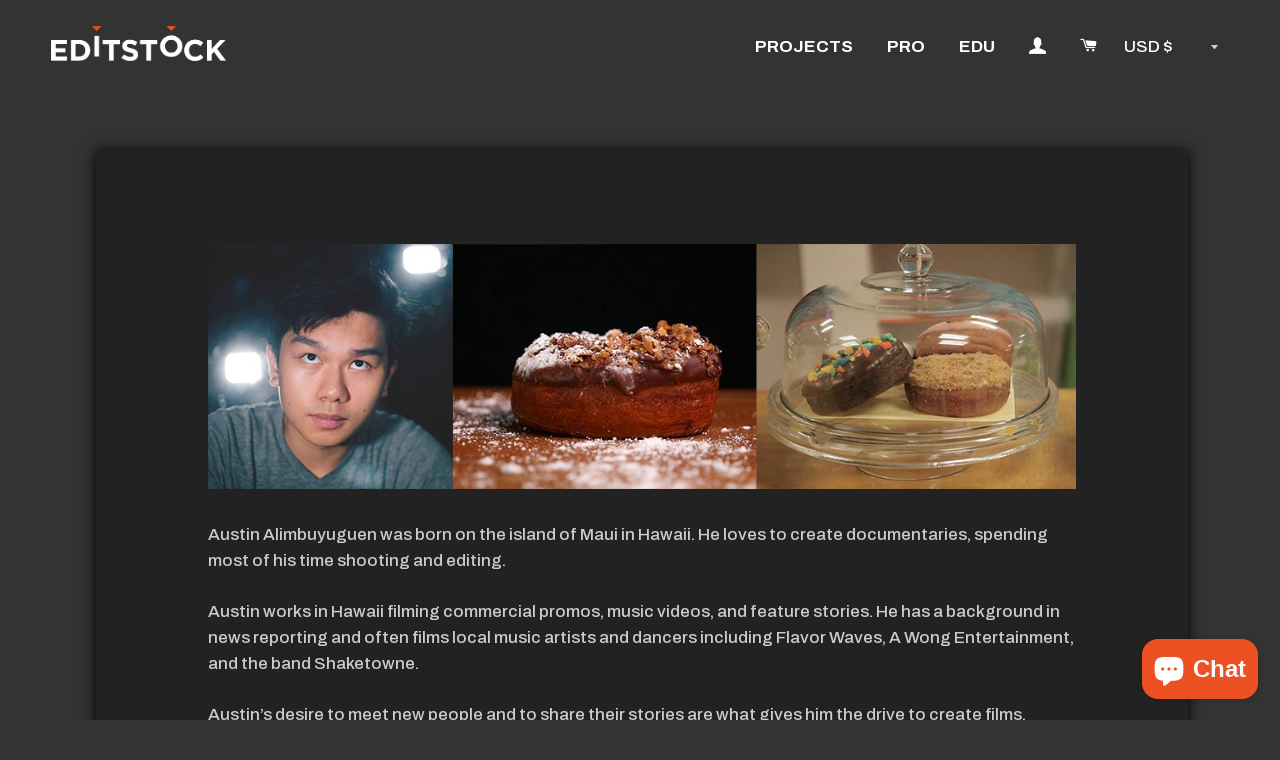

--- FILE ---
content_type: text/css
request_url: https://editstock.com/cdn/shop/t/43/assets/slick.css?v=46144011176161522981725405280
body_size: 54
content:
.slick-slider{position:relative;display:block;box-sizing:border-box;-webkit-user-select:none;-moz-user-select:none;-ms-user-select:none;user-select:none;-webkit-touch-callout:none;-khtml-user-select:none;-ms-touch-action:pan-y;touch-action:pan-y;-webkit-tap-highlight-color:transparent}.slick-list{position:relative;display:block;overflow:hidden;margin:0;padding:0}.slick-list:focus{outline:none}.slick-list.dragging{cursor:pointer;cursor:hand}.slick-slider .slick-track,.slick-slider .slick-list{-webkit-transform:translate3d(0,0,0);-moz-transform:translate3d(0,0,0);-ms-transform:translate3d(0,0,0);-o-transform:translate3d(0,0,0);transform:translateZ(0)}.slick-track{position:relative;top:0;left:0;display:block;margin-left:auto;margin-right:auto}.slick-track:before,.slick-track:after{display:table;content:""}.slick-track:after{clear:both}.slick-loading .slick-track{visibility:hidden}.slick-slide{display:none;float:left;height:100%;min-height:1px}[dir=rtl] .slick-slide{float:right}.slick-slide img{display:block}.slick-slide.slick-loading img{display:none}.slick-slide.dragging img{pointer-events:none}.slick-initialized .slick-slide{display:block}.slick-loading .slick-slide{visibility:hidden}.slick-vertical .slick-slide{display:block;height:auto;border:1px solid transparent}.slick-arrow.slick-hidden{display:none}.slider{margin-bottom:0!important;padding:0 6em}.slider h1{color:#fff;border-bottom:none;padding:2em 0 1em;margin-bottom:0}.slider h1:after{margin:0;border-bottom:none}.slider iframe{padding:0 4em}.slider-for{background:#000}.slider-nav{color:#fff;padding:0;background:#000}.slider-nav div{//background: rgba(80,70,90,.1);background-size:cover;background-repeat:no-repeat;padding:2em 0;margin:0 .2em}.slider-nav h3{text-align:left;margin:0 0 .5em 1em;color:#fff;text-shadow:1px 1px 6px #000}.slider-nav p{font-size:.9em;margin:0 0 .5em 1.6em;background:#000c;display:table;padding:.3em .5em;font-weight:700}.slider-nav div span{color:#ed5023;font-weight:300}.slider-nav div div:not(.slick-center){opacity:.5}.slick-track,.slick-track div{box-sizing:content-box}.slick-dots li.slick-active button:before{border-color:#ed5023}.slick-dots li button:before{background-color:#ed5023;border-color:#ed5023}
/*# sourceMappingURL=/cdn/shop/t/43/assets/slick.css.map?v=46144011176161522981725405280 */


--- FILE ---
content_type: text/css
request_url: https://editstock.com/cdn/shop/t/43/assets/es-custom-2023.css?v=142998087911315654541747070394
body_size: 8319
content:
@font-face{font-family:Archivo Black;src:url(/cdn/shop/files/Archivo-Black.woff2?v=1713393122) format("woff2");font-weight:400;font-disaply:swap}@font-face{font-family:Archivo;src:url(/cdn/shop/files/Archivo-300.woff?v=1718729319) format("woff");font-weight:300;font-disaply:swap}@font-face{font-family:Archivo;src:url(/cdn/shop/files/Archivo-500.woff?v=1718729319) format("woff");font-weight:500;font-disaply:swap}@font-face{font-family:Archivo;src:url(/cdn/shop/files/Archivo-700.woff?v=1718728504) format("woff");font-weight:700;font-disaply:swap}body{font-family:Archivo,sans-serif}h1,h2,h3,h4,h5,h6{font-family:Archivo Black}.h3{font-family:Archivo Black;font-weight:900}a,a:hover{transition:.3s all ease-in-out}a:hover{background-color:none}.btn{border:0px;transition:.3s all ease-in-out;font-size:.8em}.btn--add-to-cart.btn{padding:12px 20px;margin-right:1em}.rte .btn:hover{background-color:#64c823;transition:.3s all ease-in-out}.btn.text-link:hover,button.btn:hover{background-color:#64c823}.rte .btn:active,.btn:active{transition:none;background:#fff}.rte .text-link:hover,a.btn:hover{background-color:#ed5023;color:#eee;transition:.3s all ease-in-out}.rte .btn{transition:.3s all ease-in-out}.btn-alt{color:#eee;padding:11px 25px 13px;font-weight:700;background:none;font-size:.8em;font-family:Archivo;text-transform:uppercase;transition:.3s all ease-in-out;border:1px solid #eee;box-sizing:content-box}.btn-alt.text-link{color:#eee}.btn-alt.text-link:hover{color:#ed5023}.rte .text-link:hover,a.btn:hover{background:#64c823;transition:.3s all ease-in-out}strong{color:#fff}input{font-style:normal}.main-content{padding-top:150px}.upperTitle{color:#ccc!important;font-family:Archivo!important;font-weight:500;margin-bottom:.5em;letter-spacing:.1em;font-size:.8em}.bigCenter{padding:3em;color:#eee;margin-top:2em;text-align:center;background:-webkit-linear-gradient(top,#333,#222)}.bigCenter h2.h3{margin-top:1em;margin-bottom:1em;font-family:Archivo Black;color:#ed5023;font-weight:900}.bigCenter p{padding:0 14em}.feature-row__text{padding:4em}.hr--large{border:none}h2.h3{font-size:1.7em}.feature-row__image-wrapper{width:100%;//margin-left: -40px}.autoplay div{margin:0 0 3em}.autoplay div div div{padding:2em 4em}#currencySelector{padding:.5em 0!important}#currencySelector select{font-style:normal;background-color:transparent!important;font-size:1em;border:0;color:#333}#currencySelector select:hover{outline:0}#topHeader #currencySelector select{color:#fff}#shopify-section-headerCustom{background:#ed5023}.btn--full a{color:#fff!important}#CustomerLoginForm .btn{border:1px solid #ed5023!important;display:block!important;padding-top:14px}#CustomerLoginForm .btn a{color:#ed5023;font-weight:700;display:block}#CustomerLoginForm .btn a:hover{color:#fff}.registration-form label{text-transform:uppercase;font-size:12px;font-style:normal}.registration-form label{display:none}.shopify-email-marketing-confirmation__container{padding-bottom:5em;padding-top:3em;max-width:700px;//border: 1px solid #000}.shopify-email-marketing-confirmation__container p:first-of-type{font-size:1.3em;color:#ed5023;font-weight:bolder}.shopify-email-marketing-confirmation__container p:nth-of-type(2){margin-top:150px;font-size:.7em;padding-bottom:.7em;//display: inline-block}.shopify-email-marketing-confirmation__container a:nth-of-type(2){margin-top:0;font-size:.7em;padding-bottom:6em;display:inline-block;color:#555}.shopify-email-marketing-confirmation__container h1{display:none}.shopify-email-marketing-confirmation__container .browse-p-link{display:inline-block;background:#ed5023;padding:1em 1.5em;color:#fff;margin-bottom:4em;margin-top:2em;font-family:Archivo Black}.shopify-email-marketing-confirmation__container a{color:#fff;text-transform:uppercase}#shopify-pc__banner{opacity:.95;font-size:.8em;padding:16px}.collab-custom-text{text-align:center;padding:2em 0;margin:0 auto;max-width:65%}.collab-custom-text span{color:#ed5023}.collabs-page__cta{margin-top:2em}.collabs-page__cta a{font-family:Archivo Black;text-transform:uppercase;font-size:1.2em}.collabs-page__partnership-list li{background:#ed5023!important;color:#fff!important;text-transform:uppercase}.collabs-page__intro{width:620px!important}.collabs-page__header h1{color:#ed5023}.collabs-app-page-tiers h3,.partner-tiers h3{text-align:left;margin-bottom:1em;color:#ed5023}.collabs-app-page-tiers{display:flex}.collabs-app-page-tiers div{width:33%;display:flex-grid;padding:2em}a.read-terms:hover{color:#333!important}@media only screen and (max-width: 1300px){.autoplay div div div{padding:1em 2em}}.video-background{position:relative;background:#000 url(/cdn/shop/files/landing_video_loader_still.jpg?438528669547494591) center center;background-size:cover}.overVideo{position:absolute;z-index:5;color:#eee;width:100%;height:100%;padding:0 2em;font-size:1.3em;//background: linear-gradient(to right,rgba(0,0,0,1),rgba(0,0,0,0));background:#00000080;display:flex;flex-direction:column;justify-content:center;align-content:center;text-align:left}.overVideo div{flex-direction:column}.overVideo h1{color:#eee;//text-shadow: 2px 2px 12px rgba(0,0,0,.5);font-size:2.6em;line-height:1em;font-family:Archivo;//text-transform: capitalize;margin:0 0 .2em}.overVideo p{//margin: 0 auto;//text-shadow: 2px 2px 12px rgba(0,0,0,.5);//padding: .5em 1em}#playMe{font-size:2em;color:#eee;padding:0 0 .5em;display:block}// NEW HOME PAGE DESIGN APRIL2024 .landing-hero-2024{font-family:Archivo;background-size:cover;display:flex;flex-direction:column;overflow:hidden}.landing-hero-2024 h1{font-family:Archivo Black;text-align:left;text-transform:none !imporant;letter-spacing:-1px;font-weight:900!important}.landing-hero-2024 span{color:#ed5023}.landing-hero-2024 h3{font-weight:400!important;text-transform:none!important;font-family:Archivo;font-style:normal;font-size:1.2em;display:inline-block}.third-line{margin-bottom:1em}.landing-hero-2024 h3 span{background:#ed5023;padding:0 5px}.logo-clout ul:first-of-type{margin-top:1em}.logo-clout h3{background-color:#ed5023;padding:0 8px}.logo-clout ul li{display:inline-block;vertical-align:middle;padding:0 1em}.logo-clout ul li:first-of-type{padding:0 1em 0 0}.logo-clout ul li img{max-width:80px}.landing-hero-2024 #playMe{font-size:.7em!important;text-transform:uppercase;letter-spacing:2px;margin-top:1em}#playMe p{display:inline}.animated-element{display:none}.logo-clout h6{//font-size: .3em;display:inline;font-weight:100}@media only screen and (max-width: 820px){.animated-element{text-align:center}.logo-clout h3{font-size:1em;padding:0 30px}.logo-clout ul li{margin-bottom:0}.logo-clout ul li img{max-width:60px;display:inline-block}.logo-clout ul:first-of-type{margin-top:1em}.landing-hero-2024{margin-top:40px}}@media only screen and (max-width: 768px){.logo-clout ul li img{max-width:40px}}.template-index main{background:#fff;color:#333;padding-top:0;padding-bottom:1em}.template-collection main{padding-top:0}.template-product main{padding-top:0}#edu main{padding-top:0}.template-blog main{padding-top:0}.template-index h2.h3{color:#333}.bigCenter h2.h3{color:#ed5023}.index-sections .shopify-section:nth-child(1){background:#fff}.index-sections .shopify-section:nth-child(2){background:#fff;margin:2em 0 0;z-index:1000}.lity{background:#000000e6;z-index:200}.lity-content .pbtn{text-align:center;display:none;width:15%;margin:1em auto}.index-sections .shopify-section:nth-child(2) img{padding:1em 4em 0 0}.index-sections .shopify-section:nth-child(3){background:#fff}.index-sections .shopify-section:nth-child(5){background:#fff}.index-sections .shopify-section:nth-child(7){background:#fff}#laurels{text-align:center}#laurels img{max-height:100px;opacity:.7;padding:1em 1.5em}.shopify-section:nth-child(2) .feature-row__image-wrapper{width:120%;margin-left:-3em;margin-top:-4em;padding-right:.8em}.shopify-section:nth-child(2) img{//padding-right: 2em}.shopify-section:nth-child(3){margin-top:0}.index-sections .shopify-section:nth-child(4){background:-webkit-linear-gradient(top,#333,#222);color:#eee;padding:3em 0}.shopify-section:nth-child(4) h2{color:#ed5023;padding:0 4.5em 0 0}#holdIcons{display:none}#spoilerAlert{width:100%;text-align:center;display:block;color:#333}.sexyline{display:none;border:none;color:#fff;height:1px;background:#000;background:linear-gradient(to right,transparent,white,white,transparent);margin:0 0 1.5em}.feature-row__item p{margin:0 0 2.5em}.page-width:first-of-type{margin:0}.feature-row{//margin: 2em 0}.feature-row__item{// margin: 1.5em 0}.rte,.custom__item{margin:0}ul{list-style:none;margin:0}.rte--nomargin{margin-bottom:3em}.centerMe,.centerMe h2{text-align:center!important}::-webkit-input-placeholder{color:#333}::-moz-placeholder{color:#333}.homeLogos{padding:2em 0;background:#0000;z-index:300}.homeLogos img{max-height:60px;//-webkit-filter: grayscale(0);//filter: grayscale(0);//opacity: 1;transition:.3s all ease-in-out}.homeLogos li{display:inline;margin:.5em 2em}.homeLogos h6{margin:1em auto 2em}.topLogos{background:none;padding:2em 0 0;margin-top:-8.3em}.topLogos img{opacity:1;max-height:50px}#testimonials{color:#333;//background: #ed5023;padding:2em 6em 1em;text-align:center;margin:2em 0 0}#testimonials p{color:#ed5023;font-family:Archivo;font-size:1.3em}#testimonials a{color:#edc8be;text-decoration:none;border-bottom:none;background-color:none}#testimonials a.text-link:hover{background:none;color:#ed5023}#testimonials li:first-of-type{font-weight:700}.slick-prev:before,.slick-next:before{font-size:48px;color:#ccc}.slick-slide p{padding-top:4em}.slick-slide{margin:0 10px}.slick-list{margin:0 -10px}button.slick-prev,button.slick-next{height:100px;width:100px;display:block}.slick-slide ul li{color:#333;margin:0 10px}.fullWidth{max-width:100%;padding:0}.rte>div{margin-bottom:0}.payment-icons{display:none}hr.hr--large{margin:0}.main-content{padding-bottom:0}.site-footer{padding:2em 4em;background:#fff;margin:0}.site-footer .wrapper{padding:1em 0 0}#account main .wrapper{padding-bottom:7em}.template-index .wrapper{padding-bottom:0}.site-footer h6,.site-footer a{color:#333}.site-footer h6{color:#ccc}.ql-editor p{font-family:Archivo!important;margin-top:.5em!important}.klaviyo-form-TyX7DJ input{border-radius:0!important}.klaviyo-form-TyX7DJ form{padding-left:-10px!important}.klaviyo-form-TyX7DJ div:nth-child(1){padding-left:0!important}#privy-container #privy-inner-container .privy-form#privy-form-9631150 button.selectpicker{width:170px!important}.privy-bar{padding:25px!important}.privy-individual_or_teacher-group{margin-right:-8px!important}.privy-text-element strong{color:#ed5023;font-size:1.1em;border-bottom:2px solid #ed5023}.privy-email-group{padding-right:0!important}.privy-text-element{font-family:Archivo!important;letter-spacing:0!important}.privy-button-flat{font-family:Archivo!important;text-transform:uppercase!important;font-size:14px!important}.privy-popup-container{background-color:#0a0a0ae6!important}.privy-bottom{border-top-left-radius:0!important;border-top-right-radius:0!important}.privy-tab-text{font-family:Archivo!important;text-transform:uppercase!important;font-size:.7em;letter-spacing:.1em}.popuph3{font-family:Archivo!important;font-size:2.7em!important;color:#fff!important;text-transform:uppercase!important}button.dropdown-toggle{width:98%!important}ul.social-icons{font-size:.9em}.grid-product__title a{color:#666}#compareTable h2{color:#333;text-align:center}#compareTable{padding:0 12em;background-color:none;text-align:center;color:#333}#compareTable table{background:none;margin-bottom:4em}#compareTable td,#compareTable th{text-align:center;letter-spacing:0;padding:1em 0}#compareTable tr td:first-of-type{text-align:right}tr:first-child th:after,tr:first-child td:after{border:none}#compareTable tr:nth-child(2){background-color:#eee}#compareTable tr{border-bottom:1px solid #ccc}#logoDark{max-width:175px;padding:.5em 0 0}#stickyHeader{position:fixed;display:none;top:0;left:0;padding:1em 3em;z-index:100;width:100%;background:#fff}#topHeader{position:absolute;top:0;left:0;padding:1em 3em;z-index:100;width:100%}.template-index #topHeader{top:3em}#stickyHeader nav,#topHeader nav{float:right}#stickyHeader nav li,#topHeader nav li{float:left;padding:1em;text-transform:uppercase}nav a{color:#fff;font-weight:700}.open nav li a{color:#333}nav a:hover{color:#ed5023}#productSlideshow{margin:3em 2em}#productSlideshow a{margin:1em 1em 0 0}#controller{position:absolute;bottom:4em;right:4em;color:#eee;z-index:200}#controller i{color:#fffc}#controller i:hover{color:#ed5023}button,.btn,a:hover,a:active,a:focus{outline:none}.site-footer .grid__item ul{margin-top:1em}.site-footer .large--one-sixth{width:25%}#connect{width:15%}#connect li{display:block;margin-right:1em}#connect p{margin-top:1em}#connect #mce-EMAIL{width:60%}#connect #mc-embedded-subscribe{margin-top:-.2em;padding:1.01em}#fSubscribe{padding-left:20px;width:25%}#fSubscribe form{padding-left:0}#fSubscribe p{margin-top:0!important;line-height:1.4em}#fSubscribe .klaviyo-form input{background:#fff!important;border:1px solid #ddd!important;color:#aaa!important}#fSubscribe button{color:#fff!important;background:#ed5023!important;letter-spacing:.5px!important}#fSubscribe .klaviyo-form input::placeholder{color:#aaa!important}.feature-row__text--left{padding:9em 6em}.feature-row__text--right{//padding: 12em 6em}#eduHeader{display:block;background-image:url(/cdn/shop/files/edu_header.jpg?17522564150607512731);background-size:cover;background-position:center center;text-align:center;background-repeat:no-repeat;padding:8em 2em 4em}#eduHeader h1{font-family:Archivo;font-size:3em}#eduThinBanner{background:#ed5023;width:100%;color:#fff;text-align:center;padding:1.6em 0 .8em}#eduThinBanner a,#eduThinBanner p{display:inline-block;color:#fff}#eduInfo{background:#fff;color:#333;padding:4em;text-align:center}#eduPoints p{display:block;height:6em;padding:1em 0}#eduInfo h2,#eduInfo h3{color:#333}#eduInfo i{font-size:3em}#eduInfo h3{font-family:Archivo;font-weight:800;font-size:1em;margin:1em}#eduInfo .grid{margin:4em 0 2em}.lineShrink{max-width:800px;margin:0 auto 1em}#eduInfo a.btn{margin:2em}#replacement{display:block;background-image:url(/cdn/shop/files/gunsmoke_screen.jpg?7068875206445887186);background-size:cover;background-position:center center;text-align:center;background-repeat:no-repeat;padding:6em 2em 4em}#replacement h3{margin:1em 0 3em}#schoolLogos{background:#fff;text-align:center;padding:3em}#schoolLogos h3{color:#333}#schoolLogos img{width:80%;padding:2em}#edu #testimonials{padding-bottom:3em}#edu #testimonials p{padding:0}#edu #testimonials ul li{color:#eee}#schoolGrid{background:none;width:80%;display:none}.package-wrapper{width:90%;margin:6em auto 0}.package-wrapper #productTitle{padding-left:0}#educational-package-deals main{padding:200px 6em 6em;background:url(/cdn/shop/files/mcUpgrade_banner_03.png?15613186286401402852);background-repeat:none;background-size:cover}#shopify-section-product-packs{background:none}#pack-grid{background:none;width:60%;float:right;box-shadow:1px 1px 19px #111;margin-top:2em}#pack-grid td,#pack-grid th{text-align:center}#pack-grid tr{border-bottom:1px solid #333;background:#222}#pack-grid tr td:first-of-type,#pack-grid tr th:first-of-type{text-align:left}#pack-grid tr:last-of-type td{padding:1em 0}#educational-package-deals #browseBy,#educational-package-deals #ProductSection-related-products{display:none}#besideTable{float:left;width:35%;margin-right:2em}#besideTable h1{text-align:left}#besideTable p{font-size:1.2em}#besideTable i{font-size:5em;color:#eee;margin-bottom:.2em}.bolded{font-weight:800}.slash{color:#555}.notVisible{display:none}#sideBar{width:20%;float:left}#collectionNewsletter{background:#111;padding:1.5em 1em;margin:0 0 2em;display:none}#collectionNewsletter label,#collectionNewsletter input{font-style:normal;font-size:.8em}label#collSignup{font-weight:700;font-size:.8em;text-transform:uppercase;color:#fff}#collectionNewsletter #mce-EMAIL{margin-top:1.5em;margin-bottom:1em;background:#000;color:#fff}#collectionNewsletter .btn{font-size:.7em;padding:.9em 1.2em}#collectionNewsletter input::placeholder{color:#fff}#bc-sf-filter-tree{width:100%}@media only screen and (max-width: 760px){#sideBar{width:95%;float:left}}#promoBanner{display:block;//background-image: url(/cdn/shop/files/stn_gray_promo_banner_edit.jpg?14631945428041057910);background-size:cover;background-position:center center;text-align:center;background-repeat:no-repeat;padding:8em 2em 2em}#promoBanner h1{font-family:Archivo Black;text-transform:uppercase;color:#ed5023;font-size:3em;margin-bottom:.2em;//font-weight: 900}#promoBanner h2{width:70%;margin:auto}#promoBanner h3{font-weight:200}#promoBanner p{color:#eee}#promoBanner span{//font-weight: 800;text-transform:uppercase}#backToFilter{display:none;position:fixed;bottom:2em;left:2em;color:#eee;font-size:1.3em}#backToFilter a{color:#eee}#shopify-section-collection-template{background:url(/cdn/shop/files/es-grad-bg-2024-8256.png?v=1719252510);background-repeat:repeat-x;background-attachment:fixed;background-size:contain}#bc-sf-filter-tree{background:none;padding:0 1em 1em 2em}.bc-sf-filter-option-block .bc-sf-filter-block-content ul li input[type=checkbox]+a.selected>span:first-child:after{border:2px solid #ed5023;border-top:none;border-right:none}#filterTitle{color:#eee;padding:0 0 1em 1.5em;font-family:Archivo;text-transform:capitalize;font-weight:300}.bc-sf-filter-block-title span{color:#999;letter-spacing:.1em}.bc-sf-filter-option-block .bc-sf-filter-block-title h3 span.up:before{border:5px solid transparent;border-left-color:#ed5023}.bc-sf-filter-option-block .bc-sf-filter-block-title h3 span:before{border-top-color:#ed5023}.bc-sf-filter-block-title h3 span.up{color:#eee}.bc-sf-filter-selection-wrapper .bc-sf-filter-selected-items .selected-item>a{color:#ccc}.bc-sf-filter-option-block .bc-sf-filter-block-content ul li a{color:#eee}.bc-sf-filter-option-block .bc-sf-filter-block-content ul li input[type=checkbox]+a>span:first-child{box-shadow:0 0 0 1px #f0f0f0cc}.selected-item.bc-sf-filter-option-label strong{color:#ed5023}.grid-product__wrapper{margin-bottom:4em}.grid-product__wrapper p{color:#ccc}.grid-product__wrapper h5{color:#555;display:inline;margin:0 .5em}.grid-product__wrapper h5 img{opacity:.2;transition:all .3s ease-in-out;height:20px;-webkit-backface-visibility:hidden}.grid-product__image-wrapper:hover~h5 img{opacity:1;transition:all .3s ease-in-out;-webkit-backface-visibility:hidden}.grid-product__title{color:#444;font-weight:500;font-size:.9em;text-align:center;font-style:normal;text-transform:uppercase;//letter-spacing: .05em;font-family:Archivo}.grid-product__meta{padding:1.3em 0 1em}.grid-product__price-wrap{display:none}.grid-product__meta{//border-bottom: 1px solid #000}#bc-sf-filter-products{padding:0 3em}.grid-product__image-link:hover{opacity:1}.grid-product__image-link{//box-shadow: 0px 1px 13px #000}.grid-product__image-wrapper:hover~.grid-product__meta span{color:#eee!important;transition:all .3s ease-in-out;text-shadow:0px 0px 15px rgba(250,250,250,.2)}.grid-product__meta span{transition:all .3s ease-in-out}#ProductSection-related-products .grid-product__meta,#ProductSection-related-products .grid-product__wrapper h5{display:none}#ProductSection-related-products{padding:0 8em}.grid-product__image-wrapper div div{box-sizing:content-box}.grid-product__image-wrapper img{padding:0}a.onlyMobile,#lowerCTA a:nth-child(2){display:none}.btn.onlyMobile{display:none}#prodHero{height:80vh;background-size:cover;background-attachment:fixed;background-repeat:no-repeat;background-position:center center;background-color:#000}@media only screen and (max-width: 590px){#fSubscribe{padding:0 40px;width:100%}#prodHero{background-attachment:scroll;height:60vh}}#overHero{font-size:1.4em;color:#eee;text-align:center;padding-top:35vh;background-color:#0000004d;height:100%}#overHero button{text-align:center;display:inline;text-shadow:1px 1px 7px rgba(0,0,0,.7)}#overHero li{display:inline-block;color:#fff;text-shadow:1px 1px 3px #000}#productTitle{font-family:Archivo Black;text-transform:uppercase;margin-bottom:.2em;color:#eee;margin-top:0;text-shadow:1px 1px 12px rgba(0,0,0,.3);padding:0 1em;letter-spacing:-3px}#playMe{font-size:3em;color:#eee;padding:0;display:block}#productInfo i{font-size:2.2em;color:#eee;z-index:100;margin-top:-20%}#productInfo h2{margin:1em 0 2em;color:#ed5023;text-align:left;font-weight:800;font-size:1.4em;text-transform:uppercase;border-bottom:3px solid #ed5023}#productInfo{background:-webkit-linear-gradient(top,#333,#222);padding:.1em 0 2em 1em;color:#eee}#productInfo h2:after{margin:10px 0}#goToSpace{margin-top:-100px;padding-bottom:100px;display:block}#productInfo>div{width:33%;float:left;padding:1em 2em}#productInfo ul{list-style-type:none;//margin-left: 1em;font-weight:500}#productInfo li{margin-bottom:.2em;color:#ccc}#productInfo ul span{color:#fff;font-weight:700}#pDesc{padding:3em 3em 4em 2em;background:-webkit-linear-gradient(top,#444,#555);background:#eee;color:#111;box-shadow:0 0 50px #111}#pDesc .leftSide{width:50%;float:left}#pDesc h1{text-align:left;margin-bottom:1em;color:#ed5023;font-weight:700;font-family:Archivo;border-bottom:3px solid #ed5023}#pDesc .rightSide{width:50%;float:left;text-align:center;padding:3em}.rightSide img{border-radius:20px;box-shadow:3px 3px 30px #0000004d}.leftSide{padding:3em}#productInfo i{color:#ccc}#vq{color:#444;font-size:.5em;display:block}#qm{color:#444;font-size:.5em;position:relative;left:1em;top:-1em}#priceSelector #qm{font-size:1em;color:#bababa;z-index:1}#explainVariants{display:none;padding:2em;background:#eee;position:fixed;top:8em;right:8em;font-size:.8em;box-shadow:2px 2px 16px #0006}#explainVariants li{margin:0 0 1.2em;color:#333}#explainVariants a:hover{color:#000}#explainVariants li strong{font-weight:800;font-size:1.2em;display:block;color:#333}#variants{list-style-type:none!important}#variants label{font-style:normal;font-weight:800}#variants input[type=radio]:checked+label{color:#ed5023!important}#priceSelector .text-link:hover{background:none}.viewFootage{display:none;margin-top:1em}.viewFootageP{display:inline-block;margin-top:1em}#priceSelector .viewFootage:hover{background:#64c823}.poNote{text-align:center}#official-book-files-of-media-composer h5{display:none}#official-book-files-of-media-composer .section-header{padding-top:6em}#official-book-files-of-media-composer .grid-uniform{padding:2em}.single-option-radio label{color:#999}.product-single__meta{padding-top:0}.single-option-radio{background:none}.single-option-radio{padding:0;margin:0}.single-option-radio label{display:block;background:#111;border:none;letter-spacing:.1em}.single-option-radio label:active{background:#111}#dollars{padding:1em 0}.product-single__price{font-size:1.5em;color:#eee}.single-option-radio input[type=radio]:checked+label{color:#ed5023;border:none;background:#111}.overVideo h1{font-family:Archivo}.slideContainer{padding:2em}.return{background-color:#111;padding:0 2em 2em;font-size:1.5em}#previewFootage{padding:4em;background:-webkit-linear-gradient(top,#222,#111);text-align:center}#previewFootage p{color:#ccc}#previewFootage h2{color:#eee;margin-bottom:1em;text-align:center}#previewFootage>div{padding:2em 2em 0}#previewFootage div>div{float:left;width:33%;display:block;padding:0 1em}#previewBtn{display:none}.vp-player-layout,#previewFootage iframe{border-top:3px solid #000;border-right:12px solid #000;border-left:12px solid #000}#lowerCTA{margin-top:1em}#bottomCTA{text-align:center!important;margin-top:1em;float:none}#bottomCTA a{margin:0 1em}#bottomCTA a.btn-alt:hover,.btn-alt:hover{background:none}#shopify-section-related-products{//background: -webkit-linear-gradient(top,#333,#222)}#shopify-section-related-products h2{color:#eee;text-align:center;margin-top:2em;margin-bottom:0}#browseBy{padding:3em 0 2.5em;background:#eee;box-shadow:-2px 0 16px #111}.template-index #browseBy{padding:.5em 0 0;background:none;box-shadow:none}#browseBy h2{color:#111;text-align:center}#browseBy ul{display:flex;justify-content:center}#browseBy li{margin:1em}.template-index #browseBy h2{margin:0 auto}#frequently-asked-questions-about-editstock .rte h2{margin:2em 0 .5em;border-top:3px solid #222;padding-top:2em}.page-container h1{font-family:Archivo Black}#buyAgain{background:#333}#previewFootage .video-wrapper{background:#000;//border-right: 6px solid #000;//border-left: 6px solid #000}#connect p{color:#333}#daBlog{background:#333;color:#eee;padding-top:6em}.articleCard{background:#222;padding:2em}#blogWrapper{display:block;width:90%;margin:0 auto;padding:0}#blogWrapper>div:first-of-type{width:95%}.col{display:inline-block;width:46%;vertical-align:top;white-space:normal;margin:1em}#blogWrapper h1{color:#eee;font-family:Archivo}#blogWrapper time{color:#444}#blogWrapper h2 a{color:#ccc}#blogWrapper p{color:#999}#blogArticle{background:#222;padding:4em 0 0;box-shadow:0 1px 13px #000;margin-left:1em}#blogArticle h2{text-align:left}#blogArticle h1{font-family:Archivo;padding:0 2em}#blogArticle blockquote{text-align:center;padding:2em 1em;max-width:50%;margin:2em auto;font-family:Archivo;font-size:1.4em;font-style:normal;color:#eee;border-top:5px solid #111;border-bottom:5px solid #111}#blogArticle h3{text-align:left}#specs{margin:0 0 30px 20px;padding:20px 0 0;list-style-image:url(/cdn/shop/files/es_arrow_2.png?7287)}#specs li{margin:0;padding:0 0 5px 5px}#navBlog{font-family:Archivo;width:95%;margin:0 0 0 1em;text-transform:uppercase}.pagination{padding:2em 0 4em;font-size:1.5em}.pagination .page.current{color:#999}.pagination a{color:#ed5023}.shopify-section{background:#333}.return-link{padding:2em;color:#eee}.return-link:hover{color:#ed5023}#personalized-creative-feedback main{background:#333;margin-top:0}#personalized-creative-feedback .container{background:#222;padding:4em 0 0;text-align:left}#personalized-creative-feedback input{margin:0 0 1em;display:block}#personalized-creative-feedback label{display:block}#personalized-creative-feedback textarea,#personalized-creative-feedback input{width:80%}#personalized-creative-feedback h2{margin-bottom:0;margin-top:1.5em}#personalized-creative-feedback .btn{margin-top:1em}.rte h2{text-align:left}.rte .text-link:hover{background:#64c823;color:#fff}#RecoverPasswordForm h3{color:#333;text-transform:uppercase;font-size:1em}.deleteMe{text-tranform:uppercase;font-size:.7em}.deleteMe a{color:#ed5023}.dlMore{text-align:center}.dlMore a{color:#fff}.acctTab-content .h3{color:#333;font-size:1em}span.orderDetails{font-size:.8em;text-transform:uppercase}#order_details td a{padding:20px;color:#333;font-weight:700}.tabbedAccount{color:#222;margin-top:40px}.tabbedAccount table{border-top:3px solid;margin-bottom:20px}.tabbedAccount th,.tabbedAccount td{border:none!important;text-align:left!important;padding:15px!important}.tabbedAccount tr td:nth-child(2){padding:15px 0!important}.tabbedAccount td{background:#fff}.acctActions{display:block;margin-bottom:30px}.accountHeader{margin-bottom:50px}ul.acctTabs{margin:0;padding:0;list-style:none}ul.acctTabs li{background:#eee;color:#222;display:inline-block;padding:10px 15px;cursor:pointer;margin:0;font-weight:700}ul.acctTabs li.current{background:#fff;color:#222}.acctTab-content{display:none;background:none}.orderHeader{background:#fff;padding:15px}.orderHeader h5{color:#000;padding-bottom:0;color:#999}.orderHeader h4{margin-top:10px;font-size:1.6em}.acctTab-content.current{display:inherit;padding:30px}#acctTab-1{padding:0!important}#acctTab-2,#acctTab-3{background:#fff}.acctTabBtn{font-size:.9em;text-transform:uppercase;margin:20px 20px 20px 0;background:#ed5023;color:#fff;box-shadow:0 3px #993317;-webkit-text-stroke:.5px white;letter-spacing:.05em}.acctTab-content h4{color:#ed5023}.tabbedAccount .note{display:none}#order_details td a.btn{color:#fff}.tabbedAccount img{width:50%}.template-page .rte a.text-link:hover,#blogArticle .rte a.text-link:hover{background:none!important;color:#fff}.mobile-foreground{display:none}.js-drawer-open-button-right{position:relative}.custom-cart-bubble-count{top:18px;width:15px;height:15px;background-color:#ed5023;border-radius:50%;text-align:center;vertical-align:middle;position:absolute;//top: -13px;right:20px}.custom-cart-bubble-count-text{display:block;margin:auto;color:#fff;font-size:.6em}#your-shopping-cart .main-content{padding-bottom:5em}#official-book-files-of-media-composer a:hover{text-decoration:none}#shopify-section-collection-template-avid .grid-uniform{padding:2em 4em 4em}#shopify-section-collection-template-avid p{text-align:center;font-size:1.2em}#shopify-section-collection-template-avid a{color:#fff}#shopify-section-product-avid{margin:0 auto}.upgradeMe h3,#shopify-section-product-avid h3{text-align:left;margin:0 0 1em}#shopify-section-product-avid #specs{padding:0}#shopify-section-product-avid #productTitle{padding:4em 0;text-align:center}#shopify-section-product-avid h3{margin:2em 0 1em}#shopify-section-product-avid h3 span{font-weight:300;font-family:Archivo;display:block}#media-composer-101-project-material-v8-6 h1,#media-composer-201 h1,#media-composer-210-project-files-v8-6 h1,#media-composer-110-class-project-files h1{background-image:url(/cdn/shop/files/edu_header.jpg?17522564150607512731);padding:2em 0;margin:0 0 1em}.avidContent{padding:0 8em}.upgradeSwitcher,#shopify-section-product-avid .tabs{display:none}.down_footage_href{margin-bottom:2em}#tab1{float:left;width:60%;padding:0 6em 2em 0}#tab2{float:left;width:40%}.foundrySignup{text-align:center}.foundrySignup label{display:block;margin:2em 0 .5em;font-style:normal}.foundrySignup .button{margin:2em 0 4em}.foundrySignup h2{text-align:center}.foundrySignup input{width:50%}.mcfirstContent{max-width:70%;padding:8em 0;margin:0 auto}.mcfirstContent h3{text-align:left;margin-bottom:1em}.mcfirstContent h3 span{font-family:Archivo;font-weight:light;display:block}.mcfirstContent h4{font-size:1em;color:#ed5023;margin-bottom:1em}.mcfirstContent img{max-width:85%}.mcfirstContent .btn{margin-top:1em}.mcfirstContent a{color:#fff!important}.mcfirstContent a:hover{background:none!important;color:#ed5023!important}.klaviyo-form input{background:#00000080!important;border:0!important;color:#fff!important}.klaviyo-form button{font-family:Archivo!important;background:transparent!important;border:1px solid #ed5023!important;color:#ed5023!important}.klaviyo-form form{//padding: 0 !important;//width: 70% !important}#media-composer-first #product-atf,#shopify-section-products-mcfirst #product-atf{display:none}#media-composer-first .return,#shopify-section-products-mcfirst .return{padding-top:2em}#contributor-statement .main-content h2{font-weight:700;text-transform:uppercase;letter-spacing:1px;margin-bottom:2em}#contributor-statement .main-content>div{padding:2em 0 10em}#vp_login_form{text-align:center;margin-bottom:2em}#vp_login_form label{font-style:normal;padding-top:1em;text-transform:uppercase;font-weight:700;text-align:left}#vp_login_form input,#vp_login_form button{width:100%}#vp_login_form{width:50%;margin:0 auto}#vp_login_form button{margin-top:1em}#vp-filters select{width:32%;float:left;margin-bottom:4%!important}#vp-filters select[name=product_id],#vp-filters select[name=variant_id]{margin-right:2%!important}#vp-filters input[type=submit]{display:inline-block!important;width:20%;line-height:1.563;padding:12px 4px;margin:0!important;float:right}#vp-filters{margin-bottom:2em}#vp-filters label{font-family:Archivo;text-transform:uppercase;margin-right:.5em;font-style:normal;color:#fff;font-size:1.3em;letter-spacing:0}label[for=end_date]{margin-left:1em}input.pikaday{width:22%}#vp-widget-container{overflow:visible!important}.pagination a{display:inline-block}.mfp-bg{top:0;left:0;width:100%;height:100%;z-index:1042;overflow:hidden;position:fixed;background:#0b0b0b;opacity:.8}.mfp-wrap{top:0;left:0;width:100%;height:100%;z-index:1043;position:fixed;outline:none!important;-webkit-backface-visibility:hidden}.mfp-container{text-align:center;position:absolute;width:100%;height:100%;left:0;top:0;padding:0 8px;box-sizing:border-box}.mfp-container:before{content:"";display:inline-block;height:100%;vertical-align:middle}.mfp-align-top .mfp-container:before{display:none}.mfp-content{position:relative;display:inline-block;vertical-align:middle;margin:0 auto;text-align:left;z-index:1045}.mfp-inline-holder .mfp-content,.mfp-ajax-holder .mfp-content{width:100%;cursor:auto}.mfp-ajax-cur{cursor:progress}.mfp-zoom-out-cur,.mfp-zoom-out-cur .mfp-image-holder .mfp-close{cursor:-moz-zoom-out;cursor:-webkit-zoom-out;cursor:zoom-out}.mfp-zoom{cursor:pointer;cursor:-webkit-zoom-in;cursor:-moz-zoom-in;cursor:zoom-in}.mfp-auto-cursor .mfp-content{cursor:auto}.mfp-close,.mfp-arrow,.mfp-preloader,.mfp-counter{-webkit-user-select:none;-moz-user-select:none;user-select:none}.mfp-loading.mfp-figure{display:none}.mfp-hide{display:none!important}.mfp-preloader{color:#ccc;position:absolute;top:50%;width:auto;text-align:center;margin-top:-.8em;left:8px;right:8px;z-index:1044}.mfp-preloader a{color:#ccc}.mfp-preloader a:hover{color:#fff}.mfp-s-ready .mfp-preloader,.mfp-s-error .mfp-content{display:none}button.mfp-close,button.mfp-arrow{overflow:visible;cursor:pointer;background:transparent;border:0;-webkit-appearance:none;display:block;outline:none;padding:0;z-index:1046;box-shadow:none;touch-action:manipulation}button::-moz-focus-inner{padding:0;border:0}.mfp-close{width:44px;height:44px;line-height:44px;position:absolute;right:0;top:0;text-decoration:none;text-align:center;opacity:.65;padding:0 0 18px 10px;color:#fff;font-style:normal;font-size:28px;font-family:Arial,Baskerville,monospace}.mfp-close:hover,.mfp-close:focus{opacity:1}.mfp-close:active{top:1px}.mfp-close-btn-in .mfp-close{color:#333}.mfp-image-holder .mfp-close,.mfp-iframe-holder .mfp-close{color:#fff;right:-6px;text-align:right;padding-right:6px;width:100%}.mfp-counter{position:absolute;top:0;right:0;color:#ccc;font-size:12px;line-height:18px;white-space:nowrap}.mfp-arrow{position:absolute;opacity:.65;margin:-55px 0 0;top:50%;padding:0;width:90px;height:110px;-webkit-tap-highlight-color:transparent}.mfp-arrow:active{margin-top:-54px}.mfp-arrow:hover,.mfp-arrow:focus{opacity:1}.mfp-arrow:before,.mfp-arrow:after{content:"";display:block;width:0;height:0;position:absolute;left:0;top:0;margin-top:35px;margin-left:35px;border:medium inset transparent}.mfp-arrow:after{border-top-width:13px;border-bottom-width:13px;top:8px}.mfp-arrow:before{border-top-width:21px;border-bottom-width:21px;opacity:.7}.mfp-arrow-left{left:0}.mfp-arrow-left:after{border-right:17px solid #FFF;margin-left:31px}.mfp-arrow-left:before{margin-left:25px;border-right:27px solid #3F3F3F}.mfp-arrow-right{right:0}.mfp-arrow-right:after{border-left:17px solid #FFF;margin-left:39px}.mfp-arrow-right:before{border-left:27px solid #3F3F3F}.mfp-iframe-holder{padding-top:40px;padding-bottom:40px}.mfp-iframe-holder .mfp-content{line-height:0;width:100%;max-width:900px}.mfp-iframe-holder .mfp-close{top:-40px}.mfp-iframe-scaler{width:100%;height:0;overflow:hidden;padding-top:56.25%}.mfp-iframe-scaler iframe{position:absolute;display:block;top:0;left:0;width:100%;height:100%;box-shadow:0 0 8px #0009;background:#000}img.mfp-img{width:auto;max-width:100%;height:auto;display:block;line-height:0;box-sizing:border-box;padding:40px 0;margin:0 auto}.mfp-figure{line-height:0}.mfp-figure:after{content:"";position:absolute;left:0;top:40px;bottom:40px;display:block;right:0;width:auto;height:auto;z-index:-1;box-shadow:0 0 8px #0009;background:#444}.mfp-figure small{color:#bdbdbd;display:block;font-size:12px;line-height:14px}.mfp-figure figure{margin:0}.mfp-bottom-bar{margin-top:-36px;position:absolute;top:100%;left:0;width:100%;cursor:auto}.mfp-title{text-align:left;line-height:18px;color:#f3f3f3;word-wrap:break-word;padding-right:36px}.mfp-image-holder .mfp-content{max-width:100%}.mfp-gallery .mfp-image-holder .mfp-figure{cursor:pointer}@media screen and (max-width: 800px) and (orientation: landscape),screen and (max-height: 300px){.mfp-img-mobile .mfp-image-holder{padding-left:0;padding-right:0}.mfp-img-mobile img.mfp-img{padding:0}.mfp-img-mobile .mfp-figure:after{top:0;bottom:0}.mfp-img-mobile .mfp-figure small{display:inline;margin-left:5px}.mfp-img-mobile .mfp-bottom-bar{background:#0009;bottom:0;margin:0;top:auto;padding:3px 5px;position:fixed;box-sizing:border-box}.mfp-img-mobile .mfp-bottom-bar:empty{padding:0}.mfp-img-mobile .mfp-counter{right:5px;top:3px}.mfp-img-mobile .mfp-close{top:0;right:0;width:35px;height:35px;line-height:35px;background:#0009;position:fixed;text-align:center;padding:0}}@media all and (max-width: 900px){.mfp-arrow{-webkit-transform:scale(.75);transform:scale(.75)}.mfp-arrow-left{-webkit-transform-origin:0;transform-origin:0}.mfp-arrow-right{-webkit-transform-origin:100%;transform-origin:100%}.mfp-container{padding-left:6px;padding-right:6px}}.white-popup-block{background:#fff;padding:20px 30px;text-align:left;max-width:650px;margin:40px auto;position:relative}h2.pp__title{color:#333}.pp_label,.pp__popup{color:#5d5d5d}.pp_box{margin:0 0 20px}.pp__btn{border:2px solid transparent}.btn-secondary{background:#fff;border:2px solid #ed5023;color:#ed5023}.btn-secondary:hover{border:2px solid #64c823}.pp__hide{display:none}@media screen and(max-width: 768px){.pp__grid .grid__item{padding-left:30px}}@media screen and(max-width: 590px){.pp__grid .grid__item{padding-left:15px}}@media screen and(max-width: 450px){.btn{display:inline-block;width:auto}}.myw__hide{display:none!important}.myw_popup{text-align:center}.myw_popup h3{color:#ed5023;font-weight:800;font-family:Archivo,sans-serif}.myw_popup .myw_text{color:#111}.myw_popup .myw_feedback-add{background:#ed5023;color:#fff;display:inline-block;border:1px solid #ed5023}.myw_popup .myw_feedback-add.myw_feedback-blank{border:1px solid #ed5023;color:#ed5023;background:none}.myw_popup .myw_feedback-add:hover{background:#64c823;color:#fff;border:1px solid #64c823}button.mfp-close,button.mfp-arrow{margin:10px}#priceSelector .myw_btn-popup.text-link:hover{background:#64c823}.mfp-close-custom-btn{@extend .mfp-close;color:#333;font-size:40px;opacity:1}.mfp-fade.mfp-bg{opacity:0;background:#00;transition:all .3s}.mfp-fade.mfp-bg.mfp-ready{opacity:.9}.mfp-fade.mfp-bg.mfp-removing{opacity:0}.mfp-fade.mfp-wrap .mfp-content{opacity:0;transition:all .3s}.mfp-fade.mfp-wrap.mfp-ready .mfp-content{opacity:1}.mfp-fade.mfp-wrap.mfp-removing .mfp-content{opacity:0}.download{border-top:40px solid #333;background:#fff}.download .download__date{font-family:Archivo,sans-serif;font-style:normal;text-transform:uppercase;color:#999;padding:0 20px;font-size:13px}.download h4{font-family:Archivo,sans-serif;font-weight:700;font-style:normal;text-transform:uppercase;font-size:1.6em;padding:15px 20px;margin:0}
/*# sourceMappingURL=/cdn/shop/t/43/assets/es-custom-2023.css.map?v=142998087911315654541747070394 */


--- FILE ---
content_type: text/css
request_url: https://editstock.com/cdn/shop/t/43/assets/pro-style.css?v=169439698592058060741747069861
body_size: 1223
content:
.pro-page-content a{display:inline-block;padding:.9em 1.4em;margin-top:2em;letter-spacing:1px;text-transform:uppercase;font-weight:bolder;line-height:1;color:#fff;border:2px solid;border-image-slice:1;border-width:2px;border-image-source:linear-gradient(to left,#743ad5,#d53a9d)}.pro-page-content li{margin-bottom:0;font-weight:300}.pro-page-content li span{font-weight:700}.pro-page-content p{margin:2em 0;font-size:110%}.header-grid{width:100%;margin:0 auto}#pro-header{height:85vh;width:100%;background:url(/cdn/shop/files/es-pro-header-pinebox-pool.jpg?v=1718911208);background-size:cover;background-position:center center;background-repeat:no-repeat;position:relative;text-transform:uppercase;padding-bottom:0}#pro-head-info{position:absolute;bottom:20px;left:0;right:0;width:80%;margin:0 auto;text-align:center}#pro-head-info h1{display:none}#pro-header a{border:2px solid;border-image-slice:1;border-width:2px;border-image-source:linear-gradient(to left,#ed5023,#ed271c)}#pro-header h2{font-size:220%;position:relative;top:6px}#pro-head-info h2,#pro-head-info h4{display:inline-block}#pro-head-info h4{font-family:Archivo;font-weight:500;font-size:100%}#pro-head-info *{margin-right:2rem}#pro-head-info p{text-transform:none;margin:2em auto}.rating{color:#ed5023!important}.fade-in-element{opacity:0;transform:translateY(20px);transition:opacity .5s ease,transform .5s ease}.fade-in{opacity:1;transform:translateY(0)}#cut-section,#bundle-section{display:grid;background:#fff;height:100%;color:#333;padding-bottom:2em}#cut-section a{color:#333}.cut-grid,.bundle-grid{width:100%;margin:0 auto;box-sizing:border-box}#cut-section h2{text-transform:uppercase;margin-top:2rem;font-size:400%;background:-webkit-linear-gradient(45deg,#ff4735,#ff7c95);-webkit-background-clip:text;-webkit-text-fill-color:transparent}#cut-section a{border-image-source:-webkit-linear-gradient(45deg,#ff4735,#ff7c95)}#color-section{display:grid;background:#000;height:100%;color:#eee}#color-section img{margin-bottom:2em}#color-section h2{text-transform:uppercase;margin-top:2rem;font-size:400%;background:-webkit-linear-gradient(45deg,#48c7ff,#e6b3e0);-webkit-background-clip:text;-webkit-text-fill-color:transparent}.color-grid{width:100%;margin:0 auto;box-sizing:border-box;padding:4em 0}#mix-section{display:grid;background:#fff;height:100%;color:#111}#mix-section h2{text-transform:uppercase;margin-top:2rem;font-size:400%;background:-webkit-linear-gradient(0deg,#d4a8d0,#48bcd0);-webkit-background-clip:text;-webkit-text-fill-color:transparent}.mix-grid{width:100%;margin:0 auto;box-sizing:border-box;padding:4em 0}#mix-section .col-100 img{max-width:80%;margin:0 auto}#mix-section .col-100{text-align:center}#buy-section{background:url(/cdn/shop/files/es-pro-pine-footer-taller.jpg?v=1718732695);background-size:cover;background-position:center center;color:#fff}.buy-grid,.po-grid{width:80%;margin:0 auto;box-sizing:border-box;padding:6em 0}.buy-grid div{display:inline-block;margin-right:2em}#buy-section img{max-width:50%;margin:10em 0 4em}#buy-section button{display:block;padding:1em 1.5em;margin-top:2em;letter-spacing:1px;text-transform:uppercase;font-weight:bolder;line-height:1;color:#fff;background-image:linear-gradient(to right,#f29c4d,#ed5023)}#buy-section a{border-image-source:linear-gradient(to left,#f29c4d,#ed5023)}.product-price{margin-top:2em;line-height:1}#buy-section p{font-style:italic}.pro-product-price{font-family:Archivo Black;font-weight:900;font-size:2em}.quality-picker{padding:1.5em}.quality-picker label{font-style:normal;font-weight:800;text-transform:uppercase}.variant-desc{margin-top:2em;font-size:.9em}.variant-desc span{color:#ed5023;font-weight:800}input[type=radio]{accent-color:#ed5023}.quality-picker input[type=radio]:checked+label{color:#ed5023!important}.col-50-rbleed{width:50%;float:left}.col-50-pad{width:50%;height:100%;float:left;padding:0 4em;box-sizing:border-box;align-content:center}.text-container{max-width:480px;margin:0 auto}.text-container-wide{max-width:780px;margin:0 auto}.clear-pls{clear:both}.pad-r{padding-right:4rem}.just-right{text-align:right}.just-left{text-align:left;padding-left:0}.just-center{text-align:center}.icon-img{max-width:100px}#edu-header{height:85vh;width:100%;background:url(/cdn/shop/files/es-edu-header-v1-1600.jpg?v=1725406192);background-size:cover;background-position:center center;background-repeat:no-repeat;position:relative;text-transform:uppercase;padding-bottom:0}#edu-head-info{position:absolute;bottom:80px;left:0;right:0;width:80%;margin:0 auto;text-align:center}#edu-head-info h1,#edu-head-info h2{display:none}#edu-head-info h3{text-decoration:underline 6px #ed5023}#gunsmoke{text-align:center}#gunsmoke h3{font-size:2.4em;text-align:center}.p-container{display:flex;justify-content:center;width:100%;background-color:#000;padding:6em 0}.parallax-section{position:relative;width:80vw;max-width:1200px;height:55vh;max-height:623px;overflow:hidden;display:flex;align-items:center;justify-content:center}.parallax-container{position:relative;width:100%;height:100%}.parallax-image{position:absolute;top:0;left:0;width:100%;height:200%;background-image:url(/cdn/shop/files/gunsmoke-swap-06-1220.jpg?v=1726031834);background-size:cover;background-position:center;background-repeat:no-repeat;transition:transform .1s ease-out}.text-overlay{position:absolute;top:50%;left:50%;transform:translate(-50%,-50%);padding:10px;text-align:center;width:100%}.text-overlay h3{margin:0 0 5px;font-size:1.5em}.text-overlay p{margin:0;font-size:1em}@media (max-width: 768px){.parallax-section{width:90vw;height:40vh}.text-overlay h3{font-size:1.2em}.text-overlay p{font-size:.9em}}@media (max-width: 480px){.parallax-section{width:95vw;height:30vh}.text-overlay{padding:5px}.text-overlay h3{font-size:1em}.text-overlay p{font-size:.8em}}.bundles{background-color:#fff;padding:6em;//padding-bottom: 8em}#bundle-section .col-50-pad{width:40%}#bundle-section .col-50-rbleed{width:60%}.bundle-grid{margin-bottom:2em}.bundle-grid p{color:#333;font-size:1.4em;font-weight:700}#bundle-section h2{line-height:1}.bundle-grid h4{color:#333;text-transform:inherit;font-size:1.4em}.bundle-grid p span{font-weight:lighter;font-size:.8em;color:#999}.bump-in{margin:0;padding:0 4em}.bundle-grid .bump-in a{display:table;padding:.9em 1.4em;letter-spacing:1px;text-transform:uppercase;font-weight:bolder;line-height:1;color:#333;border:2px solid;//border-image-slice: 1;//border-width: 2px;//border-image-source: linear-gradient(to left,#743ad5,#d53a9d);border:2px solid #ed5023}.bundle-grid .bump-in a:hover{color:#ed5023}.bundle-grid h2{text-transform:uppercase;margin-top:2rem;font-size:400%;background:-webkit-linear-gradient(90deg,#ed4023,#f2b522);-webkit-background-clip:text;-webkit-text-fill-color:transparent}#schoolLogos h2{text-transform:uppercase;margin:2rem auto;font-size:400%;background:-webkit-linear-gradient(90deg,#ed4023,#f2b522);-webkit-background-clip:text;-webkit-text-fill-color:transparent;line-height:1;max-width:70%}.package-wrapper{width:100%;margin:0}.pro-pack-grid{width:100%!important;//padding: 2em;color:#fff;border:10px solid #222;border-radius:20px;border-collapse:separate;box-shadow:1px 1px 20px #0000004d}#frame-section{display:grid;background:#000;height:100%;color:#999}.frame-grid{width:80%;margin:10px auto 0;box-sizing:border-box;padding:4em 0}#frame-section img{max-height:100vh}#frame-section p{color:#ddd;font-size:1.2em;margin-bottom:3em}#frame-section a{display:table;padding:.9em 1.4em;margin-top:2em;letter-spacing:1px;text-transform:uppercase;font-weight:bolder;line-height:1;color:#fff;border:2px solid;//border-image-slice: 1;//border-width: 2px;//border-image-source: linear-gradient(to left,#743ad5,#d53a9d);border:1px solid #ed5023}#frame-section a:hover{color:#ed5023}#frame-section h2{line-height:1;text-transform:uppercase;margin-top:2rem;font-size:400%;//background: linear-gradient(to left,#f4b3e0,#48c7ff);background:-webkit-linear-gradient(90deg,#ed4023,#f2b522);-webkit-background-clip:text;-webkit-text-fill-color:transparent}#frame-section h5{color:#ddd;margin-bottom:1em}#frame-section ul{color:#ddd;margin-bottom:4em}#frame-section li span{text-transform:uppercase;font-family:Archivo Black}#po-section{text-align:center}#po-section,.po-grid{background:#000}#po-section a{display:inline-block;padding:1em 1.5em;margin-top:2em;letter-spacing:1px;text-transform:uppercase;font-weight:bolder;line-height:1;color:#fff;background-image:linear-gradient(to bottom,#f29c4d,#ed5023)}#po-section li span{font-weight:bolder;color:#fff}#po-section ul{margin-bottom:2em}#po-section p{margin:2em 0 1em;color:#ed5023;font-size:1.3em;font-weight:bolder}#po-section a{margin:1em}#po-section img{max-width:600px;margin-bottom:2em}.edu-testimonials{background:#fff;margin:0!important}.quote-request .rte--nomargin{text-align:center}.quote-request .rte img{max-width:70%!important;margin-bottom:2em!important}textarea{font-style:normal}.hollowBtn{background:none;border:2px solid #ed5023;margin-bottom:4em}.hollowBtn:hover{background:none!important;color:#ed5023!important}input .wideBtn,.wideBtn{width:100%;margin-top:2em}@media only screen and (max-width: 768px){.pro-page-content p{font-size:100%}#pro-header{background:url(/cdn/shop/files/es-pro-logo-mobile.jpg?v=1718766566);background-size:contain;background-color:#000;background-position:top;background-repeat:no-repeat}#cut-section,#bundle-section,#mix-section{display:block}.col-50-pad{float:none;width:100%;align-content:start;padding:0 3em}.col-50-rbleed{float:none;width:100%;align-content:normal}#cut-section img{margin-top:2em;padding-left:1em}.mix-grid h2{margin-bottom:0}.mix-grid img{margin-bottom:1em}.clear-pls{clear:none}.just-left{padding:1em 3em}.just-center{text-align:left}.col-100 img{max-width:100%!important}.pro-page-content h2{line-height:1}.mix-grid:nth-of-type(1){padding-bottom:0}}
/*# sourceMappingURL=/cdn/shop/t/43/assets/pro-style.css.map?v=169439698592058060741747069861 */


--- FILE ---
content_type: text/css
request_url: https://editstock.com/cdn/shop/t/43/assets/es-custom-mq-2023.css?v=14429812366788835941763102554
body_size: 1039
content:
@media screen and (max-width: 1300px){.overVideo h1{font-size:2.3em}.homeLogos img{max-height:40px}.topLogos{margin-top:-7.5em}}@media screen and (max-width: 1024px){.homeLogos{margin-top:-6em}.homeLogos li{margin:.5em 1.5em}.homeLogos li img{max-height:20px}.overVideo h1{font-size:1.2em}.overVideo p,.landing-hero-2024 h3{font-size:.8em}.third-line{margin-bottom:.2em}.bigCenter p{padding:0}.mobile-foreground{display:none}.index-sections .shopify-section:nth-child(2){margin:6em 0 0}#laurels img{max-height:80px}.feature-row__text--left{padding:5em 6em 3em}.feature-row__image{padding:0 0 0 2em}#compareTable{padding:0;font-size:.6em}#playMe{font-size:2em}#testimonials{padding:2em}#blogWrapper .col{width:95%}.site-footer .large--one-sixth{width:33%}.site-footer .grid-uniform .medium--one-half:nth-child(odd){clear:none}#connect{margin-top:20px;width:100%}#bc-sf-filter-tree{padding:2em 0 1em 1em}#bc-sf-filter-products{padding:0 2em}#pDesc .leftSide{float:none;width:100%;padding:1.5em}#pDesc .rightSide{float:none;padding:0;width:100%}#previewFootage{padding:4em 2em}#previewFootage div>div{float:none;width:100%}#previewFootage>div{padding:0}#previewFootage p{margin-bottom:2em}#ProductSection-related-products{padding:0 3em}#ProductSection-related-products .medium--one-third{//width: 25%}#ProductSection-related-products .grid-uniform .medium--one-third:nth-child(3n+1){clear:none}#productInfo{font-size:.8em}#your-shopping-cart .wrapper{padding:0 2em}#edu-header{background:url(/cdn/shop/files/edu-header-mobile-v5.jpg?v=1726085976);background-position-x:0%;background-position-y:0%;background-repeat:repeat;background-size:auto;text-align:center;background-position:center center;background-size:cover;background-repeat:no-repeat}#edu-header h3{font-size:1em;text-decoration:underline 4px #ed5023}#gunsmoke h3{font-size:1.3em}.bundles{padding:0}.bundle-grid{margin-bottom:0}.bundle-grid h2{font-size:350%}#bundle-section .col-50-pad,#bundle-section .col-50-rbleed{width:100%}#pack-grid{width:100%;table-layout:fixed;font-size:.8em}.bump-in{padding:0;text-align:center}.col-50-pad{text-align:center;height:auto}.bundle-grid .bump-in a{display:block}.packages-popup{margin:1px}#frame-section img,#frame-section .col-50-pad{height:auto}#frame-section .just-left{padding:0}#frame-section a{display:block}#schoolLogos h2{font-size:2em;max-width:100%}#po-section img{max-width:100%}}@media screen and (max-width: 767px){.klaviyo-form form{padding:0!important;width:100%!important}.klaviyo-form button{font-size:.9em!important}.mcfirstContent .grid__item{text-align:left}.mcfirstContent img{width:100%}.mcfirstContent h3{font-size:1em;margin-top:1.5em!important}.leftSide .onlyDesktop{display:block!important}.overVideo{background:none;padding:2em 0 0}h2{letter-spacing:none!important}.template-index #logoDark{padding-top:4em}.homeLogos img{margin:.5em 0;max-height:1.4em}.announcement-bar{font-size:.7em}.grid-product__wrapper{padding:1em}.feature-row__text--left,.feature-row__text--right{padding:1em 2em}.shopify-section:nth-child(4) h2{padding:0}.template-index .shopify-section:nth-child(4) .wrapper{padding:0 0 0 20px}.mobile-foreground{display:block;position:relative;height:100vh;background:linear-gradient(180deg,#333 47%,#fff)}.video-foreground{display:none}.overVideo h1{font-size:1.2em}.video-background{position:inherit;height:80vh}.topLogos{display:none}#topHeader{text-align:center}#topHeader nav{float:none;margin:0 auto;text-align:center}.slider{padding:0}#testimonials p{font-size:1em;padding:2em}#browseBy ul{flex-direction:column;align-items:center}#stickyHeader{display:none}#topHeader nav ul{display:none}#topHeader nav li{float:none;display:inline-block}#logoDark{max-width:200px;padding:1em 0 0}#promoBanner{padding:7em 2em 2em}#promoBanner h2{font-size:1.5em}#filterTitle{padding:0;text-align:center;display:none}.grid-uniform{margin-left:0}.template-collection .wrapper,.template-product .wrapper{padding:0}.grid-product__title,.grid-product__wrapper h5{color:#ccc}.grid-product__wrapper h5 img{opacity:.7}#productTitle{margin:0;padding:0 .3em}.rte h1:after{margin:0 auto}#productInfo{padding:0}#productInfo>div{float:none;width:100%;padding-top:2em}#productInfo h2{display:inline;margin-left:1em}#productInfo ul{margin-top:1em}#overHero{padding-top:25vh;font-size:1em}#overHero ul{font-size:.8em}#bc-sf-filter-tree{padding:0 0 0 1.2em;font-size:.8em}#priceSelector{margin-bottom:2em}.return-link{padding:0}#goToSpace{display:none}#prodHero{background-position:center center}a.onlyMobile{display:inline-block}a.onlyDesktop{display:none!important}#ProductSection-related-products{padding:0}#previewBtn{display:none;margin:1em 0}#blogWrapper h1{margin-top:1em}#blogWrapper,.col{width:100%;padding:0}.col{margin:1em 0}#blogWrapper>div:first-of-type{width:100%}.main-content .wrapper{padding:0}.main-content{padding-top:0!important}.template-page .wrapper,.template-article .wrapper{padding:6em 1em 2em}.template-page .grid:nth-child(1){padding:0 1em;margin-left:10px}#blogArticle{padding:0 2em;background:none;box-shadow:none}#blogArticle p{//padding: 0 2em}#blogArticle h1{padding:0}.form-vertical .btn{width:100%;margin-bottom:2em}#eduHeader h1{font-size:2.3em}#eduInfo{padding:2em}#eduInfo a.btn{//margin: 0 0 0 0}#eduPoints div{margin:0 0 3em}#schoolLogos img{width:100%;padding:2em 0 0}#eduPoints p{margin-bottom:0;padding:0;height:auto}.grid__item{padding-left:0}.small--one-half{width:100%;padding:0 4em 0 5em}.site-footer .large--one-sixth,#connect{width:100%}.site-footer h6{margin-top:2em}.site-footer .grid__item{padding-left:0}.site-footer .wrapper{padding:0}#priceSelector #qm{display:none}.product-single__title{font-size:1em}.btn.onlyMobile{display:inline-block}#personalized-creative-feedback h1{font-size:1.3em;display:inline-block}#personalized-creative-feedback img{max-width:90%}#personalized-creative-feedback .container{background:none!important;padding-top:2em}#personalized-creative-feedback .container .grid{margin-left:0;padding:0 .5em;font-size:1em}#personalized-creative-feedback textarea,#personalized-creative-feedback input{width:90%}.overVideo{height:90vh}h1{-webkit-transform:translate3d(0,0,1px);-moz-transform:translate3d(0,0,1px);-ms-transform:translate3d(0,0,1px);-o-transform:translate3d(0,0,1px);transform:translateZ(1px)}#besideTable,#pack-grid{width:100%}#productTitle{letter-spacing:1px;font-size:2em;margin-top:1.5em}.collabs-app-page-tiers{display:table}.collabs-app-page-tiers div{display:block;width:100%}}@media only screen and (max-width: 400px){.template-index #logoDark{padding-top:0}}
/*# sourceMappingURL=/cdn/shop/t/43/assets/es-custom-mq-2023.css.map?v=14429812366788835941763102554 */


--- FILE ---
content_type: text/javascript
request_url: https://editstock.com/cdn/shop/t/43/assets/bc-sf-search.js?v=82892689113866046921725405280
body_size: -643
content:
var bcSfSearchSettings={search:{suggestionWidth:300,suggestionPosition:"left"}};BCSfFilter.prototype.customizeSuggestion=function(suggestionElement,searchElement,searchBoxId){jQ(".mfp-wrap").length>0&&(jQ(suggestionElement).parent().css({position:"fixed"}),jQ(suggestionElement).css({"overflow-y":"scroll",height:"300px"}))};
//# sourceMappingURL=/cdn/shop/t/43/assets/bc-sf-search.js.map?v=82892689113866046921725405280


--- FILE ---
content_type: text/plain
request_url: https://www.google-analytics.com/j/collect?v=1&_v=j102&a=1221187803&t=pageview&_s=1&dl=https%3A%2F%2Feditstock.com%2Fblogs%2Four-contributors%2Faustin-alimbuyuguen-director-of-donut-dynamite&ul=en-us%40posix&dt=Austin%20Alimbuyuguen%2C%20Director%20of%20Donut%20Dynamite%20%E2%80%93%20EditStock&sr=1280x720&vp=1280x720&_u=KGBAAEADQAAAACAAI~&jid=433838804&gjid=1197334687&cid=1500955240.1763127432&tid=UA-42394172-1&_gid=2085019257.1763127432&_r=1&_slc=1&z=405875422
body_size: -477
content:
2,cG-4ETMBBZFC6